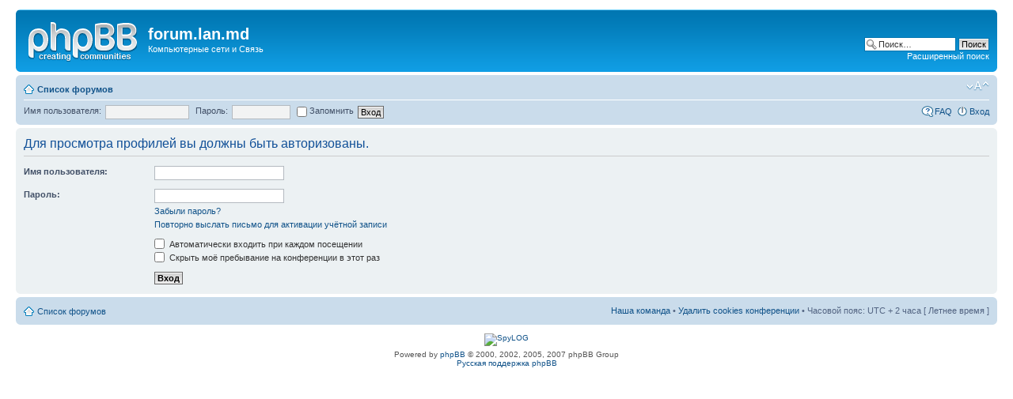

--- FILE ---
content_type: text/html; charset=UTF-8
request_url: http://forum.lan.md/memberlist.php?mode=viewprofile&u=20904&sid=d524d1ae83b663ccb988d98d463b8af0
body_size: 4224
content:
<!DOCTYPE html PUBLIC "-//W3C//DTD XHTML 1.0 Strict//EN" "http://www.w3.org/TR/xhtml1/DTD/xhtml1-strict.dtd">
<html xmlns="http://www.w3.org/1999/xhtml" dir="ltr" lang="ru-ru" xml:lang="ru-ru">
<head>

<meta http-equiv="content-type" content="text/html; charset=UTF-8" />
<meta http-equiv="content-style-type" content="text/css" />
<meta http-equiv="content-language" content="ru-ru" />
<meta http-equiv="imagetoolbar" content="no" />
<meta name="resource-type" content="document" />
<meta name="distribution" content="global" />
<meta name="copyright" content="2000, 2002, 2005, 2007 phpBB Group" />
<meta name="keywords" content="" />
<meta name="description" content="" />
<title>forum.lan.md &bull; Вход</title>

<!--
	phpBB style name: prosilver
	Based on style:   prosilver (this is the default phpBB3 style)
	Original author:  Tom Beddard ( http://www.subBlue.com/ )
	Modified by:      
	
	NOTE: This page was generated by phpBB, the free open-source bulletin board package.
	      The phpBB Group is not responsible for the content of this page and forum. For more information
	      about phpBB please visit http://www.phpbb.com
-->

<script type="text/javascript">
// <![CDATA[
	var jump_page = 'Введите номер страницы, на которую хотите перейти:';
	var on_page = '';
	var per_page = '';
	var base_url = '';
	var style_cookie = 'phpBBstyle';
	var style_cookie_settings = '; path=/; domain=forum.lan.md';
	var onload_functions = new Array();
	var onunload_functions = new Array();
	var mode = '' ;

	
	/**
	* Find a member
	*/
	function find_username(url)
	{
		popup(url, 760, 570, '_usersearch');
		return false;
	}

	/**
	* New function for handling multiple calls to window.onload and window.unload by pentapenguin
	*/
	window.onload = function()
	{
		for (var i = 0; i < onload_functions.length; i++)
		{
			eval(onload_functions[i]);
		}
	}

	window.onunload = function()
	{
		for (var i = 0; i < onunload_functions.length; i++)
		{
			eval(onunload_functions[i]);
		}
	}
	var january = new Date((new Date()).getFullYear(), 0, 1);
	var dst = january.getTimezoneOffset() != new Date().getTimezoneOffset();
	dst_num = (dst) ? 1 : 0 ;
	// we use January because we don't want to run into issues with DST

	document.cookie = 'phpbb3_1ynbb_time[zone] = ' + (-january.getTimezoneOffset() / 60);
	document.cookie = 'phpbb3_1ynbb_time[dst] = ' + dst_num;


// ]]>
</script>
<script type="text/javascript" src="./styles/prosilver/template/styleswitcher.js"></script>
<script type="text/javascript" src="./styles/prosilver/template/forum_fn.js"></script>

<link href="./styles/prosilver/theme/print.css" rel="stylesheet" type="text/css" media="print" title="printonly" />
<link href="./style.php?sid=724462cc9a9c1a8d954de33036a97b76&amp;id=1&amp;lang=en" rel="stylesheet" type="text/css" media="screen, projection" />

<link href="./styles/prosilver/theme/normal.css" rel="stylesheet" type="text/css" title="A" />
<link href="./styles/prosilver/theme/medium.css" rel="alternate stylesheet" type="text/css" title="A+" />
<link href="./styles/prosilver/theme/large.css" rel="alternate stylesheet" type="text/css" title="A++" />


</head>

<body id="phpbb" class="section-memberlist ltr">

<div id="wrap">
	<a id="top" name="top" accesskey="t"></a>
	<div id="page-header">
		<div class="headerbar">
			<div class="inner"><span class="corners-top"><span></span></span>

			<div id="site-description">
				<a href="./index.php?sid=724462cc9a9c1a8d954de33036a97b76" title="Список форумов" id="logo"><img src="./styles/prosilver/imageset/site_logo.gif" width="139" height="52" alt="" title="" /></a>
				<h1>forum.lan.md</h1>
				<p>Компьютерные сети и Связь</p>
				<p style="display: none;"><a href="#start_here">Пропустить</a></p>
			</div>

					<div id="search-box">
				<form action="./search.php?sid=724462cc9a9c1a8d954de33036a97b76" method="post" id="search">
				<fieldset>
					<input name="keywords" id="keywords" type="text" maxlength="128" title="Ключевые слова" class="inputbox search" value="Поиск…" onclick="if(this.value=='Поиск…')this.value='';" onblur="if(this.value=='')this.value='Поиск…';" /> 
					<input class="button2" value="Поиск" type="submit" /><br />
					<a href="./search.php?sid=724462cc9a9c1a8d954de33036a97b76" title="Параметры расширенного поиска">Расширенный поиск</a> 				</fieldset>
				</form>
			</div>
		
			<span class="corners-bottom"><span></span></span></div>
		</div>

		<div class="navbar">
			<div class="inner"><span class="corners-top"><span></span></span>

			<ul class="linklist navlinks">
				<li class="icon-home"><a href="./index.php?sid=724462cc9a9c1a8d954de33036a97b76" accesskey="h">Список форумов</a> </li>

				<li class="rightside"><a href="#" onclick="fontsizeup(); return false;" onkeypress="fontsizeup(); return false;" class="fontsize" title="Изменить размер шрифта">Изменить размер шрифта</a></li>

							</ul>

						<form method="post" action="./ucp.php?mode=login&amp;redirect=.%2Fmemberlist.php%3Fmode%3Dviewprofile%26u%3D20904%26sid%3D724462cc9a9c1a8d954de33036a97b76&amp;sid=724462cc9a9c1a8d954de33036a97b76" style="float:left;position:relative;">
				<fieldset class="quick-login" style="float:left;position:relative;white-space:nowrap">
					<label for="prime_login_username">Имя пользователя:</label>&nbsp;<input tabindex="100" type="text" name="username" id="prime_login_username" size="10" class="inputbox" style="min-width:100px" title="Имя пользователя" />  
					<label for="prime_login_password">Пароль:</label>&nbsp;<input tabindex="101" type="password" name="password" id="prime_login_password" size="10" class="inputbox" title="Пароль" />
					<label for="prime_login_autologin"><input tabindex="102" type="checkbox" name="autologin" id="prime_login_autologin" /> Запомнить</label>					<input tabindex="103" type="submit" name="login" value="Вход" class="button2" />
				</fieldset>
			</form>
			
			<ul class="linklist rightside">
				<li class="icon-faq"><a href="./faq.php?sid=724462cc9a9c1a8d954de33036a97b76" title="Часто задаваемые вопросы">FAQ</a></li>
									<li class="icon-logout"><a href="./ucp.php?mode=login&amp;sid=724462cc9a9c1a8d954de33036a97b76" title="Вход" accesskey="l">Вход</a></li>
							</ul>

			<span class="corners-bottom"><span></span></span></div>
		</div>

	</div>

	<a name="start_here"></a>
	<div id="page-body">
		
		 
<form action="./ucp.php?mode=login&amp;sid=724462cc9a9c1a8d954de33036a97b76" method="post" id="login">
<div class="panel">
	<div class="inner"><span class="corners-top"><span></span></span>

	<div class="content">
		<h2>Для просмотра профилей вы должны быть авторизованы.</h2>
		
		<fieldset class="fields1">
				<dl>
			<dt><label for="username">Имя пользователя:</label></dt>
			<dd><input type="text" tabindex="1" name="username" id="username" size="25" value="" class="inputbox autowidth" /></dd>
		</dl>
		<dl>
			<dt><label for="password">Пароль:</label></dt>
			<dd><input type="password" tabindex="2" id="password" name="password" size="25" class="inputbox autowidth" /></dd>
			<dd><a href="./ucp.php?mode=sendpassword&amp;sid=724462cc9a9c1a8d954de33036a97b76">Забыли пароль?</a></dd><dd><a href="./ucp.php?mode=resend_act&amp;sid=724462cc9a9c1a8d954de33036a97b76">Повторно выслать письмо для активации учётной записи</a></dd>		</dl>
		
				<dl>
			<dd><label for="autologin"><input type="checkbox" name="autologin" id="autologin" tabindex="4" /> Автоматически входить при каждом посещении</label></dd>			<dd><label for="viewonline"><input type="checkbox" name="viewonline" id="viewonline" tabindex="5" /> Скрыть моё пребывание на конференции в этот раз</label></dd>
		</dl>
				<dl>
			<dt>&nbsp;</dt>
			<dd><input type="hidden" name="redirect" value="memberlist.php?mode=viewprofile&amp;u=20904" />
<input type="hidden" name="sid" value="724462cc9a9c1a8d954de33036a97b76" />
<input type="submit" name="login" tabindex="6" value="Вход" class="button1" /></dd>
		</dl>
	
		</fieldset>
	</div>
	<span class="corners-bottom"><span></span></span></div>
</div>


</form>

</div>

<div id="page-footer">

	<div class="navbar">
		<div class="inner"><span class="corners-top"><span></span></span>

		<ul class="linklist">
			<li class="icon-home"><a href="./index.php?sid=724462cc9a9c1a8d954de33036a97b76" accesskey="h">Список форумов</a></li>
							<li class="rightside"><a href="./memberlist.php?mode=leaders&amp;sid=724462cc9a9c1a8d954de33036a97b76">Наша команда</a> &bull; <a href="./ucp.php?mode=delete_cookies&amp;sid=724462cc9a9c1a8d954de33036a97b76">Удалить cookies конференции</a> &bull; Часовой пояс: UTC + 2 часа [ Летнее время ]</li>
		</ul>

		<span class="corners-bottom"><span></span></span></div>
	</div>

<div align=center><br />
<!-- SpyLOG f:0211 -->
<script language="javascript"><!--
Mu="u5008.07.spylog.com";Md=document;Mnv=navigator;Mp=0;
Md.cookie="b=b";Mc=0;if(Md.cookie)Mc=1;Mrn=Math.random();
Mn=(Mnv.appName.substring(0,2)=="Mi")?0:1;Mt=(new Date()).getTimezoneOffset();
Mz="p="+Mp+"&rn="+Mrn+"&c="+Mc+"&t="+Mt;
if(self!=top){Mfr=1;}else{Mfr=0;}Msl="1.0";
//--></script><script language="javascript1.1"><!--
Mpl="";Msl="1.1";Mj = (Mnv.javaEnabled()?"Y":"N");Mz+='&j='+Mj;
//--></script><script language="javascript1.2"><!-- 
Msl="1.2";Ms=screen;Mpx=(Mn==0)?Ms.colorDepth:Ms.pixelDepth;
Mz+="&wh="+Ms.width+'x'+Ms.height+"&px="+Mpx;
//--></script><script language="javascript1.3"><!--
Msl="1.3";//--></script><script language="javascript"><!--
My="";My+="<a href='http://"+Mu+"/cnt?cid=500807&f=3&p="+Mp+"&rn="+Mrn+"' target='_blank'>";
My+="<img src='http://"+Mu+"/cnt?cid=500807&"+Mz+"&sl="+Msl+"&r="+escape(Md.referrer)+"&fr="+Mfr+"&pg="+escape(window.location.href);
My+="' border=0 width=88 height=31 alt='SpyLOG'>";
My+="</a>";Md.write(My);//--></script><noscript>
<a href="http://u5008.07.spylog.com/cnt?cid=500807&f=3&p=0" target="_blank">
<img src="http://u5008.07.spylog.com/cnt?cid=500807&p=0" alt='SpyLOG' border='0' width=88 height=31 >
</a></noscript>
<!-- SpyLOG -->
</div>
	
<!--
	We request you retain the full copyright notice below including the link to www.phpbb.com.
	This not only gives respect to the large amount of time given freely by the developers
	but also helps build interest, traffic and use of phpBB3. If you (honestly) cannot retain
	the full copyright we ask you at least leave in place the "Powered by phpBB" line, with
	"phpBB" linked to www.phpbb.com. If you refuse to include even this then support on our
	forums may be affected.

	The phpBB Group : 2006
//-->

	<div class="copyright">Powered by <a href="http://www.phpbb.com/">phpBB</a> &copy; 2000, 2002, 2005, 2007 phpBB Group
		<br /><a href='http://www.phpbbguru.net/'>Русская поддержка phpBB</a>	</div>
</div>

</div>

<div>
	<a id="bottom" name="bottom" accesskey="z"></a>
	<img src="./cron.php?cron_type=tidy_search&amp;sid=724462cc9a9c1a8d954de33036a97b76" width="1" height="1" alt="cron" /></div>

</body>
</html>